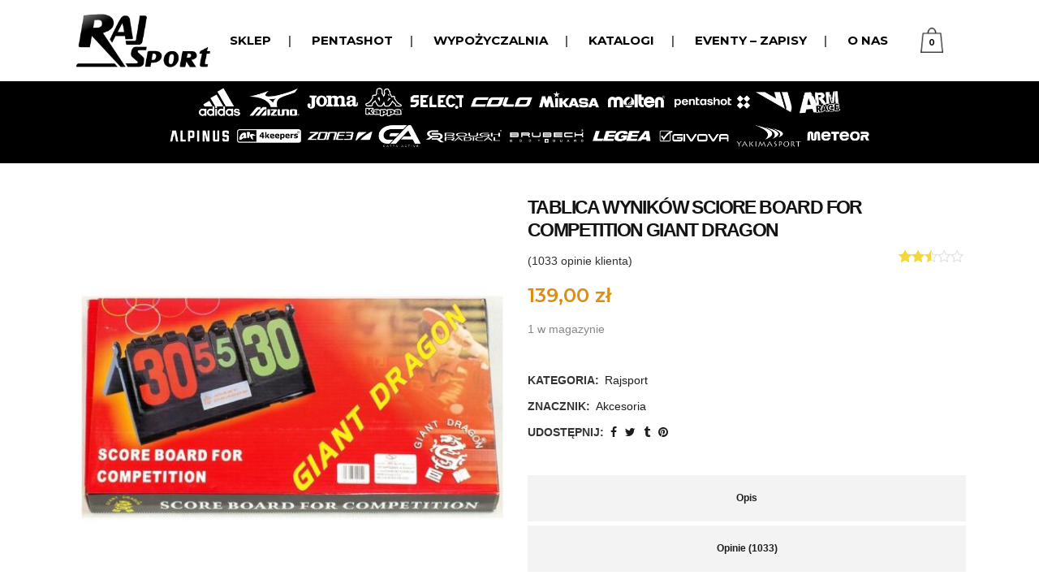

--- FILE ---
content_type: text/html; charset=utf-8
request_url: https://www.google.com/recaptcha/api2/anchor?ar=1&k=6LdW73ckAAAAAFh70uKX9cjNT7q_dPp35AwoD5md&co=aHR0cHM6Ly9yYWpzcG9ydC5wbDo0NDM.&hl=en&v=PoyoqOPhxBO7pBk68S4YbpHZ&size=invisible&anchor-ms=20000&execute-ms=30000&cb=ia08tbd4iyz9
body_size: 48512
content:
<!DOCTYPE HTML><html dir="ltr" lang="en"><head><meta http-equiv="Content-Type" content="text/html; charset=UTF-8">
<meta http-equiv="X-UA-Compatible" content="IE=edge">
<title>reCAPTCHA</title>
<style type="text/css">
/* cyrillic-ext */
@font-face {
  font-family: 'Roboto';
  font-style: normal;
  font-weight: 400;
  font-stretch: 100%;
  src: url(//fonts.gstatic.com/s/roboto/v48/KFO7CnqEu92Fr1ME7kSn66aGLdTylUAMa3GUBHMdazTgWw.woff2) format('woff2');
  unicode-range: U+0460-052F, U+1C80-1C8A, U+20B4, U+2DE0-2DFF, U+A640-A69F, U+FE2E-FE2F;
}
/* cyrillic */
@font-face {
  font-family: 'Roboto';
  font-style: normal;
  font-weight: 400;
  font-stretch: 100%;
  src: url(//fonts.gstatic.com/s/roboto/v48/KFO7CnqEu92Fr1ME7kSn66aGLdTylUAMa3iUBHMdazTgWw.woff2) format('woff2');
  unicode-range: U+0301, U+0400-045F, U+0490-0491, U+04B0-04B1, U+2116;
}
/* greek-ext */
@font-face {
  font-family: 'Roboto';
  font-style: normal;
  font-weight: 400;
  font-stretch: 100%;
  src: url(//fonts.gstatic.com/s/roboto/v48/KFO7CnqEu92Fr1ME7kSn66aGLdTylUAMa3CUBHMdazTgWw.woff2) format('woff2');
  unicode-range: U+1F00-1FFF;
}
/* greek */
@font-face {
  font-family: 'Roboto';
  font-style: normal;
  font-weight: 400;
  font-stretch: 100%;
  src: url(//fonts.gstatic.com/s/roboto/v48/KFO7CnqEu92Fr1ME7kSn66aGLdTylUAMa3-UBHMdazTgWw.woff2) format('woff2');
  unicode-range: U+0370-0377, U+037A-037F, U+0384-038A, U+038C, U+038E-03A1, U+03A3-03FF;
}
/* math */
@font-face {
  font-family: 'Roboto';
  font-style: normal;
  font-weight: 400;
  font-stretch: 100%;
  src: url(//fonts.gstatic.com/s/roboto/v48/KFO7CnqEu92Fr1ME7kSn66aGLdTylUAMawCUBHMdazTgWw.woff2) format('woff2');
  unicode-range: U+0302-0303, U+0305, U+0307-0308, U+0310, U+0312, U+0315, U+031A, U+0326-0327, U+032C, U+032F-0330, U+0332-0333, U+0338, U+033A, U+0346, U+034D, U+0391-03A1, U+03A3-03A9, U+03B1-03C9, U+03D1, U+03D5-03D6, U+03F0-03F1, U+03F4-03F5, U+2016-2017, U+2034-2038, U+203C, U+2040, U+2043, U+2047, U+2050, U+2057, U+205F, U+2070-2071, U+2074-208E, U+2090-209C, U+20D0-20DC, U+20E1, U+20E5-20EF, U+2100-2112, U+2114-2115, U+2117-2121, U+2123-214F, U+2190, U+2192, U+2194-21AE, U+21B0-21E5, U+21F1-21F2, U+21F4-2211, U+2213-2214, U+2216-22FF, U+2308-230B, U+2310, U+2319, U+231C-2321, U+2336-237A, U+237C, U+2395, U+239B-23B7, U+23D0, U+23DC-23E1, U+2474-2475, U+25AF, U+25B3, U+25B7, U+25BD, U+25C1, U+25CA, U+25CC, U+25FB, U+266D-266F, U+27C0-27FF, U+2900-2AFF, U+2B0E-2B11, U+2B30-2B4C, U+2BFE, U+3030, U+FF5B, U+FF5D, U+1D400-1D7FF, U+1EE00-1EEFF;
}
/* symbols */
@font-face {
  font-family: 'Roboto';
  font-style: normal;
  font-weight: 400;
  font-stretch: 100%;
  src: url(//fonts.gstatic.com/s/roboto/v48/KFO7CnqEu92Fr1ME7kSn66aGLdTylUAMaxKUBHMdazTgWw.woff2) format('woff2');
  unicode-range: U+0001-000C, U+000E-001F, U+007F-009F, U+20DD-20E0, U+20E2-20E4, U+2150-218F, U+2190, U+2192, U+2194-2199, U+21AF, U+21E6-21F0, U+21F3, U+2218-2219, U+2299, U+22C4-22C6, U+2300-243F, U+2440-244A, U+2460-24FF, U+25A0-27BF, U+2800-28FF, U+2921-2922, U+2981, U+29BF, U+29EB, U+2B00-2BFF, U+4DC0-4DFF, U+FFF9-FFFB, U+10140-1018E, U+10190-1019C, U+101A0, U+101D0-101FD, U+102E0-102FB, U+10E60-10E7E, U+1D2C0-1D2D3, U+1D2E0-1D37F, U+1F000-1F0FF, U+1F100-1F1AD, U+1F1E6-1F1FF, U+1F30D-1F30F, U+1F315, U+1F31C, U+1F31E, U+1F320-1F32C, U+1F336, U+1F378, U+1F37D, U+1F382, U+1F393-1F39F, U+1F3A7-1F3A8, U+1F3AC-1F3AF, U+1F3C2, U+1F3C4-1F3C6, U+1F3CA-1F3CE, U+1F3D4-1F3E0, U+1F3ED, U+1F3F1-1F3F3, U+1F3F5-1F3F7, U+1F408, U+1F415, U+1F41F, U+1F426, U+1F43F, U+1F441-1F442, U+1F444, U+1F446-1F449, U+1F44C-1F44E, U+1F453, U+1F46A, U+1F47D, U+1F4A3, U+1F4B0, U+1F4B3, U+1F4B9, U+1F4BB, U+1F4BF, U+1F4C8-1F4CB, U+1F4D6, U+1F4DA, U+1F4DF, U+1F4E3-1F4E6, U+1F4EA-1F4ED, U+1F4F7, U+1F4F9-1F4FB, U+1F4FD-1F4FE, U+1F503, U+1F507-1F50B, U+1F50D, U+1F512-1F513, U+1F53E-1F54A, U+1F54F-1F5FA, U+1F610, U+1F650-1F67F, U+1F687, U+1F68D, U+1F691, U+1F694, U+1F698, U+1F6AD, U+1F6B2, U+1F6B9-1F6BA, U+1F6BC, U+1F6C6-1F6CF, U+1F6D3-1F6D7, U+1F6E0-1F6EA, U+1F6F0-1F6F3, U+1F6F7-1F6FC, U+1F700-1F7FF, U+1F800-1F80B, U+1F810-1F847, U+1F850-1F859, U+1F860-1F887, U+1F890-1F8AD, U+1F8B0-1F8BB, U+1F8C0-1F8C1, U+1F900-1F90B, U+1F93B, U+1F946, U+1F984, U+1F996, U+1F9E9, U+1FA00-1FA6F, U+1FA70-1FA7C, U+1FA80-1FA89, U+1FA8F-1FAC6, U+1FACE-1FADC, U+1FADF-1FAE9, U+1FAF0-1FAF8, U+1FB00-1FBFF;
}
/* vietnamese */
@font-face {
  font-family: 'Roboto';
  font-style: normal;
  font-weight: 400;
  font-stretch: 100%;
  src: url(//fonts.gstatic.com/s/roboto/v48/KFO7CnqEu92Fr1ME7kSn66aGLdTylUAMa3OUBHMdazTgWw.woff2) format('woff2');
  unicode-range: U+0102-0103, U+0110-0111, U+0128-0129, U+0168-0169, U+01A0-01A1, U+01AF-01B0, U+0300-0301, U+0303-0304, U+0308-0309, U+0323, U+0329, U+1EA0-1EF9, U+20AB;
}
/* latin-ext */
@font-face {
  font-family: 'Roboto';
  font-style: normal;
  font-weight: 400;
  font-stretch: 100%;
  src: url(//fonts.gstatic.com/s/roboto/v48/KFO7CnqEu92Fr1ME7kSn66aGLdTylUAMa3KUBHMdazTgWw.woff2) format('woff2');
  unicode-range: U+0100-02BA, U+02BD-02C5, U+02C7-02CC, U+02CE-02D7, U+02DD-02FF, U+0304, U+0308, U+0329, U+1D00-1DBF, U+1E00-1E9F, U+1EF2-1EFF, U+2020, U+20A0-20AB, U+20AD-20C0, U+2113, U+2C60-2C7F, U+A720-A7FF;
}
/* latin */
@font-face {
  font-family: 'Roboto';
  font-style: normal;
  font-weight: 400;
  font-stretch: 100%;
  src: url(//fonts.gstatic.com/s/roboto/v48/KFO7CnqEu92Fr1ME7kSn66aGLdTylUAMa3yUBHMdazQ.woff2) format('woff2');
  unicode-range: U+0000-00FF, U+0131, U+0152-0153, U+02BB-02BC, U+02C6, U+02DA, U+02DC, U+0304, U+0308, U+0329, U+2000-206F, U+20AC, U+2122, U+2191, U+2193, U+2212, U+2215, U+FEFF, U+FFFD;
}
/* cyrillic-ext */
@font-face {
  font-family: 'Roboto';
  font-style: normal;
  font-weight: 500;
  font-stretch: 100%;
  src: url(//fonts.gstatic.com/s/roboto/v48/KFO7CnqEu92Fr1ME7kSn66aGLdTylUAMa3GUBHMdazTgWw.woff2) format('woff2');
  unicode-range: U+0460-052F, U+1C80-1C8A, U+20B4, U+2DE0-2DFF, U+A640-A69F, U+FE2E-FE2F;
}
/* cyrillic */
@font-face {
  font-family: 'Roboto';
  font-style: normal;
  font-weight: 500;
  font-stretch: 100%;
  src: url(//fonts.gstatic.com/s/roboto/v48/KFO7CnqEu92Fr1ME7kSn66aGLdTylUAMa3iUBHMdazTgWw.woff2) format('woff2');
  unicode-range: U+0301, U+0400-045F, U+0490-0491, U+04B0-04B1, U+2116;
}
/* greek-ext */
@font-face {
  font-family: 'Roboto';
  font-style: normal;
  font-weight: 500;
  font-stretch: 100%;
  src: url(//fonts.gstatic.com/s/roboto/v48/KFO7CnqEu92Fr1ME7kSn66aGLdTylUAMa3CUBHMdazTgWw.woff2) format('woff2');
  unicode-range: U+1F00-1FFF;
}
/* greek */
@font-face {
  font-family: 'Roboto';
  font-style: normal;
  font-weight: 500;
  font-stretch: 100%;
  src: url(//fonts.gstatic.com/s/roboto/v48/KFO7CnqEu92Fr1ME7kSn66aGLdTylUAMa3-UBHMdazTgWw.woff2) format('woff2');
  unicode-range: U+0370-0377, U+037A-037F, U+0384-038A, U+038C, U+038E-03A1, U+03A3-03FF;
}
/* math */
@font-face {
  font-family: 'Roboto';
  font-style: normal;
  font-weight: 500;
  font-stretch: 100%;
  src: url(//fonts.gstatic.com/s/roboto/v48/KFO7CnqEu92Fr1ME7kSn66aGLdTylUAMawCUBHMdazTgWw.woff2) format('woff2');
  unicode-range: U+0302-0303, U+0305, U+0307-0308, U+0310, U+0312, U+0315, U+031A, U+0326-0327, U+032C, U+032F-0330, U+0332-0333, U+0338, U+033A, U+0346, U+034D, U+0391-03A1, U+03A3-03A9, U+03B1-03C9, U+03D1, U+03D5-03D6, U+03F0-03F1, U+03F4-03F5, U+2016-2017, U+2034-2038, U+203C, U+2040, U+2043, U+2047, U+2050, U+2057, U+205F, U+2070-2071, U+2074-208E, U+2090-209C, U+20D0-20DC, U+20E1, U+20E5-20EF, U+2100-2112, U+2114-2115, U+2117-2121, U+2123-214F, U+2190, U+2192, U+2194-21AE, U+21B0-21E5, U+21F1-21F2, U+21F4-2211, U+2213-2214, U+2216-22FF, U+2308-230B, U+2310, U+2319, U+231C-2321, U+2336-237A, U+237C, U+2395, U+239B-23B7, U+23D0, U+23DC-23E1, U+2474-2475, U+25AF, U+25B3, U+25B7, U+25BD, U+25C1, U+25CA, U+25CC, U+25FB, U+266D-266F, U+27C0-27FF, U+2900-2AFF, U+2B0E-2B11, U+2B30-2B4C, U+2BFE, U+3030, U+FF5B, U+FF5D, U+1D400-1D7FF, U+1EE00-1EEFF;
}
/* symbols */
@font-face {
  font-family: 'Roboto';
  font-style: normal;
  font-weight: 500;
  font-stretch: 100%;
  src: url(//fonts.gstatic.com/s/roboto/v48/KFO7CnqEu92Fr1ME7kSn66aGLdTylUAMaxKUBHMdazTgWw.woff2) format('woff2');
  unicode-range: U+0001-000C, U+000E-001F, U+007F-009F, U+20DD-20E0, U+20E2-20E4, U+2150-218F, U+2190, U+2192, U+2194-2199, U+21AF, U+21E6-21F0, U+21F3, U+2218-2219, U+2299, U+22C4-22C6, U+2300-243F, U+2440-244A, U+2460-24FF, U+25A0-27BF, U+2800-28FF, U+2921-2922, U+2981, U+29BF, U+29EB, U+2B00-2BFF, U+4DC0-4DFF, U+FFF9-FFFB, U+10140-1018E, U+10190-1019C, U+101A0, U+101D0-101FD, U+102E0-102FB, U+10E60-10E7E, U+1D2C0-1D2D3, U+1D2E0-1D37F, U+1F000-1F0FF, U+1F100-1F1AD, U+1F1E6-1F1FF, U+1F30D-1F30F, U+1F315, U+1F31C, U+1F31E, U+1F320-1F32C, U+1F336, U+1F378, U+1F37D, U+1F382, U+1F393-1F39F, U+1F3A7-1F3A8, U+1F3AC-1F3AF, U+1F3C2, U+1F3C4-1F3C6, U+1F3CA-1F3CE, U+1F3D4-1F3E0, U+1F3ED, U+1F3F1-1F3F3, U+1F3F5-1F3F7, U+1F408, U+1F415, U+1F41F, U+1F426, U+1F43F, U+1F441-1F442, U+1F444, U+1F446-1F449, U+1F44C-1F44E, U+1F453, U+1F46A, U+1F47D, U+1F4A3, U+1F4B0, U+1F4B3, U+1F4B9, U+1F4BB, U+1F4BF, U+1F4C8-1F4CB, U+1F4D6, U+1F4DA, U+1F4DF, U+1F4E3-1F4E6, U+1F4EA-1F4ED, U+1F4F7, U+1F4F9-1F4FB, U+1F4FD-1F4FE, U+1F503, U+1F507-1F50B, U+1F50D, U+1F512-1F513, U+1F53E-1F54A, U+1F54F-1F5FA, U+1F610, U+1F650-1F67F, U+1F687, U+1F68D, U+1F691, U+1F694, U+1F698, U+1F6AD, U+1F6B2, U+1F6B9-1F6BA, U+1F6BC, U+1F6C6-1F6CF, U+1F6D3-1F6D7, U+1F6E0-1F6EA, U+1F6F0-1F6F3, U+1F6F7-1F6FC, U+1F700-1F7FF, U+1F800-1F80B, U+1F810-1F847, U+1F850-1F859, U+1F860-1F887, U+1F890-1F8AD, U+1F8B0-1F8BB, U+1F8C0-1F8C1, U+1F900-1F90B, U+1F93B, U+1F946, U+1F984, U+1F996, U+1F9E9, U+1FA00-1FA6F, U+1FA70-1FA7C, U+1FA80-1FA89, U+1FA8F-1FAC6, U+1FACE-1FADC, U+1FADF-1FAE9, U+1FAF0-1FAF8, U+1FB00-1FBFF;
}
/* vietnamese */
@font-face {
  font-family: 'Roboto';
  font-style: normal;
  font-weight: 500;
  font-stretch: 100%;
  src: url(//fonts.gstatic.com/s/roboto/v48/KFO7CnqEu92Fr1ME7kSn66aGLdTylUAMa3OUBHMdazTgWw.woff2) format('woff2');
  unicode-range: U+0102-0103, U+0110-0111, U+0128-0129, U+0168-0169, U+01A0-01A1, U+01AF-01B0, U+0300-0301, U+0303-0304, U+0308-0309, U+0323, U+0329, U+1EA0-1EF9, U+20AB;
}
/* latin-ext */
@font-face {
  font-family: 'Roboto';
  font-style: normal;
  font-weight: 500;
  font-stretch: 100%;
  src: url(//fonts.gstatic.com/s/roboto/v48/KFO7CnqEu92Fr1ME7kSn66aGLdTylUAMa3KUBHMdazTgWw.woff2) format('woff2');
  unicode-range: U+0100-02BA, U+02BD-02C5, U+02C7-02CC, U+02CE-02D7, U+02DD-02FF, U+0304, U+0308, U+0329, U+1D00-1DBF, U+1E00-1E9F, U+1EF2-1EFF, U+2020, U+20A0-20AB, U+20AD-20C0, U+2113, U+2C60-2C7F, U+A720-A7FF;
}
/* latin */
@font-face {
  font-family: 'Roboto';
  font-style: normal;
  font-weight: 500;
  font-stretch: 100%;
  src: url(//fonts.gstatic.com/s/roboto/v48/KFO7CnqEu92Fr1ME7kSn66aGLdTylUAMa3yUBHMdazQ.woff2) format('woff2');
  unicode-range: U+0000-00FF, U+0131, U+0152-0153, U+02BB-02BC, U+02C6, U+02DA, U+02DC, U+0304, U+0308, U+0329, U+2000-206F, U+20AC, U+2122, U+2191, U+2193, U+2212, U+2215, U+FEFF, U+FFFD;
}
/* cyrillic-ext */
@font-face {
  font-family: 'Roboto';
  font-style: normal;
  font-weight: 900;
  font-stretch: 100%;
  src: url(//fonts.gstatic.com/s/roboto/v48/KFO7CnqEu92Fr1ME7kSn66aGLdTylUAMa3GUBHMdazTgWw.woff2) format('woff2');
  unicode-range: U+0460-052F, U+1C80-1C8A, U+20B4, U+2DE0-2DFF, U+A640-A69F, U+FE2E-FE2F;
}
/* cyrillic */
@font-face {
  font-family: 'Roboto';
  font-style: normal;
  font-weight: 900;
  font-stretch: 100%;
  src: url(//fonts.gstatic.com/s/roboto/v48/KFO7CnqEu92Fr1ME7kSn66aGLdTylUAMa3iUBHMdazTgWw.woff2) format('woff2');
  unicode-range: U+0301, U+0400-045F, U+0490-0491, U+04B0-04B1, U+2116;
}
/* greek-ext */
@font-face {
  font-family: 'Roboto';
  font-style: normal;
  font-weight: 900;
  font-stretch: 100%;
  src: url(//fonts.gstatic.com/s/roboto/v48/KFO7CnqEu92Fr1ME7kSn66aGLdTylUAMa3CUBHMdazTgWw.woff2) format('woff2');
  unicode-range: U+1F00-1FFF;
}
/* greek */
@font-face {
  font-family: 'Roboto';
  font-style: normal;
  font-weight: 900;
  font-stretch: 100%;
  src: url(//fonts.gstatic.com/s/roboto/v48/KFO7CnqEu92Fr1ME7kSn66aGLdTylUAMa3-UBHMdazTgWw.woff2) format('woff2');
  unicode-range: U+0370-0377, U+037A-037F, U+0384-038A, U+038C, U+038E-03A1, U+03A3-03FF;
}
/* math */
@font-face {
  font-family: 'Roboto';
  font-style: normal;
  font-weight: 900;
  font-stretch: 100%;
  src: url(//fonts.gstatic.com/s/roboto/v48/KFO7CnqEu92Fr1ME7kSn66aGLdTylUAMawCUBHMdazTgWw.woff2) format('woff2');
  unicode-range: U+0302-0303, U+0305, U+0307-0308, U+0310, U+0312, U+0315, U+031A, U+0326-0327, U+032C, U+032F-0330, U+0332-0333, U+0338, U+033A, U+0346, U+034D, U+0391-03A1, U+03A3-03A9, U+03B1-03C9, U+03D1, U+03D5-03D6, U+03F0-03F1, U+03F4-03F5, U+2016-2017, U+2034-2038, U+203C, U+2040, U+2043, U+2047, U+2050, U+2057, U+205F, U+2070-2071, U+2074-208E, U+2090-209C, U+20D0-20DC, U+20E1, U+20E5-20EF, U+2100-2112, U+2114-2115, U+2117-2121, U+2123-214F, U+2190, U+2192, U+2194-21AE, U+21B0-21E5, U+21F1-21F2, U+21F4-2211, U+2213-2214, U+2216-22FF, U+2308-230B, U+2310, U+2319, U+231C-2321, U+2336-237A, U+237C, U+2395, U+239B-23B7, U+23D0, U+23DC-23E1, U+2474-2475, U+25AF, U+25B3, U+25B7, U+25BD, U+25C1, U+25CA, U+25CC, U+25FB, U+266D-266F, U+27C0-27FF, U+2900-2AFF, U+2B0E-2B11, U+2B30-2B4C, U+2BFE, U+3030, U+FF5B, U+FF5D, U+1D400-1D7FF, U+1EE00-1EEFF;
}
/* symbols */
@font-face {
  font-family: 'Roboto';
  font-style: normal;
  font-weight: 900;
  font-stretch: 100%;
  src: url(//fonts.gstatic.com/s/roboto/v48/KFO7CnqEu92Fr1ME7kSn66aGLdTylUAMaxKUBHMdazTgWw.woff2) format('woff2');
  unicode-range: U+0001-000C, U+000E-001F, U+007F-009F, U+20DD-20E0, U+20E2-20E4, U+2150-218F, U+2190, U+2192, U+2194-2199, U+21AF, U+21E6-21F0, U+21F3, U+2218-2219, U+2299, U+22C4-22C6, U+2300-243F, U+2440-244A, U+2460-24FF, U+25A0-27BF, U+2800-28FF, U+2921-2922, U+2981, U+29BF, U+29EB, U+2B00-2BFF, U+4DC0-4DFF, U+FFF9-FFFB, U+10140-1018E, U+10190-1019C, U+101A0, U+101D0-101FD, U+102E0-102FB, U+10E60-10E7E, U+1D2C0-1D2D3, U+1D2E0-1D37F, U+1F000-1F0FF, U+1F100-1F1AD, U+1F1E6-1F1FF, U+1F30D-1F30F, U+1F315, U+1F31C, U+1F31E, U+1F320-1F32C, U+1F336, U+1F378, U+1F37D, U+1F382, U+1F393-1F39F, U+1F3A7-1F3A8, U+1F3AC-1F3AF, U+1F3C2, U+1F3C4-1F3C6, U+1F3CA-1F3CE, U+1F3D4-1F3E0, U+1F3ED, U+1F3F1-1F3F3, U+1F3F5-1F3F7, U+1F408, U+1F415, U+1F41F, U+1F426, U+1F43F, U+1F441-1F442, U+1F444, U+1F446-1F449, U+1F44C-1F44E, U+1F453, U+1F46A, U+1F47D, U+1F4A3, U+1F4B0, U+1F4B3, U+1F4B9, U+1F4BB, U+1F4BF, U+1F4C8-1F4CB, U+1F4D6, U+1F4DA, U+1F4DF, U+1F4E3-1F4E6, U+1F4EA-1F4ED, U+1F4F7, U+1F4F9-1F4FB, U+1F4FD-1F4FE, U+1F503, U+1F507-1F50B, U+1F50D, U+1F512-1F513, U+1F53E-1F54A, U+1F54F-1F5FA, U+1F610, U+1F650-1F67F, U+1F687, U+1F68D, U+1F691, U+1F694, U+1F698, U+1F6AD, U+1F6B2, U+1F6B9-1F6BA, U+1F6BC, U+1F6C6-1F6CF, U+1F6D3-1F6D7, U+1F6E0-1F6EA, U+1F6F0-1F6F3, U+1F6F7-1F6FC, U+1F700-1F7FF, U+1F800-1F80B, U+1F810-1F847, U+1F850-1F859, U+1F860-1F887, U+1F890-1F8AD, U+1F8B0-1F8BB, U+1F8C0-1F8C1, U+1F900-1F90B, U+1F93B, U+1F946, U+1F984, U+1F996, U+1F9E9, U+1FA00-1FA6F, U+1FA70-1FA7C, U+1FA80-1FA89, U+1FA8F-1FAC6, U+1FACE-1FADC, U+1FADF-1FAE9, U+1FAF0-1FAF8, U+1FB00-1FBFF;
}
/* vietnamese */
@font-face {
  font-family: 'Roboto';
  font-style: normal;
  font-weight: 900;
  font-stretch: 100%;
  src: url(//fonts.gstatic.com/s/roboto/v48/KFO7CnqEu92Fr1ME7kSn66aGLdTylUAMa3OUBHMdazTgWw.woff2) format('woff2');
  unicode-range: U+0102-0103, U+0110-0111, U+0128-0129, U+0168-0169, U+01A0-01A1, U+01AF-01B0, U+0300-0301, U+0303-0304, U+0308-0309, U+0323, U+0329, U+1EA0-1EF9, U+20AB;
}
/* latin-ext */
@font-face {
  font-family: 'Roboto';
  font-style: normal;
  font-weight: 900;
  font-stretch: 100%;
  src: url(//fonts.gstatic.com/s/roboto/v48/KFO7CnqEu92Fr1ME7kSn66aGLdTylUAMa3KUBHMdazTgWw.woff2) format('woff2');
  unicode-range: U+0100-02BA, U+02BD-02C5, U+02C7-02CC, U+02CE-02D7, U+02DD-02FF, U+0304, U+0308, U+0329, U+1D00-1DBF, U+1E00-1E9F, U+1EF2-1EFF, U+2020, U+20A0-20AB, U+20AD-20C0, U+2113, U+2C60-2C7F, U+A720-A7FF;
}
/* latin */
@font-face {
  font-family: 'Roboto';
  font-style: normal;
  font-weight: 900;
  font-stretch: 100%;
  src: url(//fonts.gstatic.com/s/roboto/v48/KFO7CnqEu92Fr1ME7kSn66aGLdTylUAMa3yUBHMdazQ.woff2) format('woff2');
  unicode-range: U+0000-00FF, U+0131, U+0152-0153, U+02BB-02BC, U+02C6, U+02DA, U+02DC, U+0304, U+0308, U+0329, U+2000-206F, U+20AC, U+2122, U+2191, U+2193, U+2212, U+2215, U+FEFF, U+FFFD;
}

</style>
<link rel="stylesheet" type="text/css" href="https://www.gstatic.com/recaptcha/releases/PoyoqOPhxBO7pBk68S4YbpHZ/styles__ltr.css">
<script nonce="zYgyoqQu4F0SKBOdkvaQKQ" type="text/javascript">window['__recaptcha_api'] = 'https://www.google.com/recaptcha/api2/';</script>
<script type="text/javascript" src="https://www.gstatic.com/recaptcha/releases/PoyoqOPhxBO7pBk68S4YbpHZ/recaptcha__en.js" nonce="zYgyoqQu4F0SKBOdkvaQKQ">
      
    </script></head>
<body><div id="rc-anchor-alert" class="rc-anchor-alert"></div>
<input type="hidden" id="recaptcha-token" value="[base64]">
<script type="text/javascript" nonce="zYgyoqQu4F0SKBOdkvaQKQ">
      recaptcha.anchor.Main.init("[\x22ainput\x22,[\x22bgdata\x22,\x22\x22,\[base64]/[base64]/[base64]/[base64]/[base64]/[base64]/KGcoTywyNTMsTy5PKSxVRyhPLEMpKTpnKE8sMjUzLEMpLE8pKSxsKSksTykpfSxieT1mdW5jdGlvbihDLE8sdSxsKXtmb3IobD0odT1SKEMpLDApO08+MDtPLS0pbD1sPDw4fFooQyk7ZyhDLHUsbCl9LFVHPWZ1bmN0aW9uKEMsTyl7Qy5pLmxlbmd0aD4xMDQ/[base64]/[base64]/[base64]/[base64]/[base64]/[base64]/[base64]\\u003d\x22,\[base64]\x22,\x22w4/ChhXDuFIXMsO/wqx5VsO/w6TDksKpwqteK30DwqzClMOWbgZmVjHCggQfY8OKYcKcKXlpw7rDsznDqcK4fcOMcMKnNcOqYMKMJ8OYwodJwpxWIADDgCUjKGnDsyvDvgEFwo8uAQhtRTU8HxfCvsKeUMOPCsKvw4zDoS/CmgzDrMOKwqDDvWxEw6zCkcO7w4QLJMKeZsODwo/CoDzCjB7DhD8vdMK1YGXDnQ5/EcKYw6kSw5diecK6UCIgw5rCoTt1bzENw4PDhsKiJS/[base64]/CpcKXZMOpb8OtPMO6KjkcwqIHw7VeLcOBwosoXBvDjMKePsKOaS7Cv8O8wpzDgjDCrcK4w4E5woo0wqcSw4bCsxcRPsKpTW1iDsKaw6xqETgvwoPCix7CsyVBw4LDoFfDvW/CqFNVw4ERwrzDs0N/Nm7Do1fCgcK5w5Vbw6NlO8KOw5TDl1jDr8ONwo9/[base64]/Cr8K3P1gKwrPCp8KCB8Kwd8KqwoPCmMOaw4pjWWswSMOIRRtJBUQjw5zCsMKreHB5VnNzC8K9wpxFw7l8w5YKwow/w6PCk1AqBcO7w6QdVMOwwr/DmAIKw7/Dl3jCgMKmd0rCiMOQVTgUw75uw51fw7BaV8KIf8OnK3nCr8O5H8KaZTIVVMOBwrY5w71bL8OsW3opwpXCoHwyCcKLPEvDmnbDoMKdw7nCmENdbMKiD8K9KDfDrcOSPQDCr8ObX2LCpcKNSWvDosKcKz/ClhfDlzTCpwvDnXvDliEhwrbCiMO/[base64]/DsMKcw5XCtEYnwps5wqJhQsOiwrTDgsOqE8Oiwp1bw41Qw7UjYnlcMgPCrGDDnRnDi8KlNcKhKwMmw5cwFcODfy1rwr7DncKmbUTCksKjJU5+TsKye8O9KGjCtW42w6dHCl7DsR4mHWLCi8K3EcO3w7TDlEkFw7Acw7M5wpPDgRkhwqrDvsO/w457wqTDpcK2wqoaYMO0wrDDjgkvSsKEHsOOLTo1w51yWyXDq8OpbcKowqUKdMKSbU/DuXjCncKQwrfCs8KVwpVQJMKKf8KrwpTDhMOEw6tFw4XDuxnCtMKUwpcaehNlBDwiwqXChcOeY8OrW8KsAG3CjCnCqcKjw54nwr4qK8OWdjtvw73CusOwEyxYMxrClMKjIE/[base64]/USzDn1IbFixOUcK4SMKPWhzDi3hFw5MgMjDDg8KTw6TCjcOEAx0Bwp3Dk1JLawfCv8K8wpfCscKewp3Do8Khw5zCgsOzw4B+MGTCu8KXaGAAEMK/w75bw7/ChMOyw4LDihXCl8KAw6vDp8KkwowBeMKYCHDDisKwf8KsR8OTw5PDvg1uwoBVwoJ0WcK6CAvDscKTwr/CnFvDv8KOwrLCoMOLEjIzw7/DocKwwrLDvzx+w4RTLsKOwqQcf8KIwoBrw6VqAlsHXwHDl2NAQnkRw5BewoHCpcKLwo/DtFZUwpVewq9NYlExw5PDv8O2RMO0YsKwa8Oza24Fwox3w73Dhx3DuSfCqHEELcKxwphbMcKewoJUwqjDq1/DhkgjwrbDs8Kbw7zCrsO4IsOhwoLDqMK/[base64]/ClMOCO3wveQ9XwrXDkmxlJg8YwrBhOMO5wqsjaMKBwq40w7oLb8OuwrfDvVU7wpfDhnnCrMOWXl/CpMKncsOAacKNwqbDssKuEEohw7DDo1dXNcKHwpQJQgbDoTstw7plC0ldw7zCrktUwoXDkMOoacKDwpjCtDTDk3ALw47DrglWSxR2M3/DphBTCMKLfivCksOQwpJYJgFqwr0hwo4/CnPCiMO7UV1oGGEDwqnCjsOwHATCi2HCvkcGT8KMfMK3woIIwozCscOxw7nCpcO3w6s2J8K0wpdRHsK1w7PCpWDCh8OPwrHCskhLw4nCjxDDqg/Cj8KLbCHDjWlGw4zCqws7w6TDucKhw4PDkDzCp8OYw6l/wprDg1DCmsK7KAspw7DDpg3DicKPUMKmYcOEFxzCjFBuKcKKX8ODPTrCmsOtw6RuB1zDsGUpWsKCw4rDhMKdBsOfOcOkNcKdw6vCpEfDsRLDvcOxbcKnwoolwoLDkRZ/Xk/DoQzCrV5IcXBtwp7DgnnCosOjHDPCtcKNW8Kzb8KMbnvCi8KKwqbDlcKsFHjCqGjDrmUMwpLDvsKvw5zCi8OiwqR6HlvCtcKGwrgpL8Opw6/[base64]/Ct8OOUmbDgMKDXsKgwqMXb8KFw5o2QWZ2VxQawpDCt8O2ZsO9w6nDjMOPdMOEw6xBMsORDmrCjXrDrXHCpMKRw4/Co1Eywpp0DMKdNMKHHcKYEMOffDTDhMKIwoc0NQvDsgZ6w5PCpgFVw4xta1dOw5Atw7tgw5LCgMKbbsKIUjNNw5odCsK4wqLDg8OvZ0zCs2Qcw5Iiw5vDmcOrWnLCi8OMKVnDssKGwr7CssKzw5zCg8OeScOSD3HDqcK/N8K6woA2TiXDrcONwrR9JcK/wp3ChkVNVMK9SsKmw6HDscKwN3nDsMKtMsKkwrLDmwbCrkTDgcKLG106wpvDjcKMOxlIwpxbwpV8TcOMwqxzb8K/wqfDt2jCnx4OQsKfwr7DvHx5w5/Dvnxtw4lBwrMpw7BzdVTDmTXCjl3DusOIYsKrHsKyw5jCnsKkwr83wqnCtcK2D8Oyw4lew5tUUR49GTA1wrTCqMKEUifDvMKZV8KxLMK7BnHCmsOOwpzDrTNoez/Dq8K5UsONwqoEW23Ds3pAw4LDihTCiCLDg8O6QcKTVAfDnS3CoCrDi8OHw6vCnsOHwp3CtQo2worCsMKcLcOCw4N1R8KmNsKbw48CHMK9wpZqZcKgw7LClTskHAPCicOGUTVdw4F8w7DCpcKfEcK5wrkAw6zCv8KaK0UGTcKzBcOlwqPCmX/CqMKsw4TCtsO/fsO2wrzDnMKROhfCpcKcKcOowpVHJysDPsOzw51nD8OcwqbClQzDscK8agrDuHLDgcOWLcKDw6HDhsKsw5VDw5M/w7R3w74Lw4rCmFFUwq/CmcOCb1QMwpsxwpA7w68dw7EQJcK3wrnCvgd/GcKNBcO9w6TDpcKuEQjCjVHDlsOEPcKNWkXCuMKxw4vDtcKDcGjDmxtLw6Ayw4zCvVhSwpBuHw/Dj8KKL8OUwoTCkT0uwqglOjvCkxvCtQ0GJcOTIxjCjDLDi03DtMKXcsKmaU3Dp8OSIQYicsKxWWXChsKsRsOsQcOawot/NRrDmsKBXcO/O8Odw7fDhMKUwrDCqU/CkQJGNMKyT0vDgMKOwpUSwoDCscKWwovCgy44wpsFwqzCpxnDnT0LRAxeOcKNw7XDl8OOWsK/IMKvYsOoQBpGQSJhCcKZwoZvUXrCscKgwr/CoVYZw6jCsHl2K8K+bRrDi8KSw6HDlsOkEyMzEMKpKCfDqj01w4TDgsKVAcKUwojDqSjCuhHDuWrDkxnDqsKmw73Du8Krw6cAwqLDr2XDicK6Bi5qw78MwqHDhMOxwoXCrcKHwohqwrfDsMK+NGLCvDzCt31ZTMOqTMOkRmp0alXDsFNgwqQ1w7fDphUKwo87woh/FAnCrcKfwp3Dk8KTVcOENMKJdgDDow3CqxbCmMOSLCHCjMOFMzUBw4bCu3bDi8O2wobCnWPCpBoPwpRFcsO8Zno/[base64]/[base64]/CuwHCp8OOESR2TcOBCcKGXyVxOsOseRjCicKOUQwRw5xcdxRUw5zCt8Oiw47CscObRRocwqUDwqlgw4LChhlywoYmwoPDucOmQMKXwo/CkVjCkcO2JicyJ8K6w6/Dl2pERiLDlGfCqSVTw4jDq8KfZwnDihgzFMORwqDDt1fDq8Ocwp8cw7tGKRkPJGUOw6LCv8KPwr5jBGDDvTXCi8Oxw6DDszXDuMO6BQDDicKRFcOHVsKrwojCoATCo8K1w5vCsELDq8KBw4PDqsO3wq1Nw5MDPMO1RgnCi8KHwoLCrUjCvMKXw4/Cpn9CZMOhw7TDiijCqHjCk8KpDEvCuSPCkcOLRlLCmUMTbsKYwozDoAUAdBHCg8KGw6ExcgdvwrfDiTjDnx9ADFhIwpXCkB0gZlkeAhrCsQN4w6zDjA/[base64]/[base64]/WsOcwog6HEXDrMK5YXvCqcKjUMOKH8OQB8OtLCvDscK4wrLCgcK+woHClSJ/wrNEw61Vw4IMEMKdw6QwDnvClMKHSWLCuAYiJgwlYQvDpMKQwprCucO5w6rCtVfDlTY5PDDDmX17C8Kww6HDk8OCwrLDnMOyBcKvXinDmMOgw4sHw5BXVMO/[base64]/[base64]/DnsKmwoDDpMKmwqoVw47ClWnCji5jw6vDh8KmVlt6w7sQw7TCoGcLb8OwXMOmUcOFUMOFwpPDj1XDrsODw7LDj1U6c8KPGMOxFUHDvytXb8K0eMK8wpfDjlNCegLDg8KVwo/Dq8Kvw4Q+dx7DoinCv0cNGX1kwoh6M8Ofw4XDs8KxwqjCjMOsw7jDqcK9PcKTwrEfPMKGfxwEd2/CmcOnw6J9wr4+wqcLYcOOwpLCjDwZw7x5VVdNw6tEwrkfXcKMfsOdwp7CksO5w7cOw5LCusKsw6nDg8KdfWrDpCHDlk07ShkhNAPCqsKWZcOaI8OZCsO6asKyQsO6IMKuw5jCmAdyFcKfVz4jw7zClzHCtMObwonDoyHDqx0Kw4IfwqjDp2IIw4fDp8Kywq/DvDzDh3zDsGHCq19Kw5nCpGYpP8KGXznDqsOrGcK6w7HChxoRR8KEFnHCvCDCl0A+w4NEw6LCrQPDtnvDshDCpmZ/CMOEDcKFLcOIRmXDgcObwpxvw7nDo8OVwqjChsOQw4vDn8OywqbDlMKsw41MUwgpV33Cv8KWC2Z3wqFkw6Mtw4DCkBHCvsK9E33CrS/Cul3CikxoaCvCiVZQb28VwpsjwqcjazfDgcOxw7fDtcOLPR9rw61HO8Kxw7hJwpdFDcKrw5jCghobw4JKw7LDsyhpwo0owpjDhwvDuhnCnsOQw4rCnsKwZ8O/wpfCjmogwq1jw55jwosQOsOhwoMTE15eVA/Di0LCpMOdw7/CpAXDjMKzFjfDksKRw5vCkcKZw4TDp8OEw7M/wqpJwr1ZQWNUw48xw4cswrrDpXXDs3NofDNXw4fDvgtfw5DCpMOHw6rDsyUWFcOiwpYWw4/[base64]/UkRKQcOOw5x6w7/CvEh4a8KQwqMJBzjDnBQdJEckRzLCisKlw6rClibDmMKIw4IGw7ZYwqMmccOawrEmwp8Gw6fDlWdbJMKow5Ycw7wKwo3ChmEaDH7CuMOSVjIbw4nDssOZworClDXDhcKhNHwpYkpowowjwpLDrh3ClWI9wq1sTXrCvsKSbsOxesKlwr/DocKRwqvCtDjDsEc/[base64]/Ct8Oew7dUMMOoXMOxQhDCig1VCV0rAcOSXMK8w7MmKk/DlE3CqnvDrMK7wp/DlAQOwp3DtGzCmR7CucKgGsO+cMK8wrDDocOaecK7w67CmMKNFsKew4ppwrYuAMKBaMORWcOyw4cTWkHCjMOaw57DtGp6JmzCrsOvUsOwwoZ5OsKVwpzDgMOhwp7DscKmwofCrFLCg8KBXcKEAcKiQsO/[base64]/DpjINwoxew7PDkMOXwrPDlEHDlsO8w6pYUAwkHFTDimBJcDXDkxfDkShJbsKAwo/CpXbCk31IP8K6w7RXDsKfPjLCrsKYwodvKcO/ClDCrcK/wonCmMOIwqrCs0jCmXcUdFILw7TDssK8SMKOXUx7C8OOw6o6w77CrcOOwonDosKYw5rDjsK9LATCsWIbw6pMwoHCg8ObeB/Cmn5UwpAFwpnDicOgwo7DnkUhw5fDkgwZwq4tOWDDtcOww6vCg8OJU2RnBTdVw7fDncK7C0zCpkRxw4rChjNKw7DDm8KnO1PChxzCqlLCsH3DjMK2acOTwqImIMO4WMKxw4FLXcKqwq4/G8KZw61/SBvDkMK1WcO4w5BWwoRSEcK4wo/DkMOxwofDnsOxWh17WXBbwrA8DFTCt0Ekw4PCu08ZcEPDp8KCA14/PCrDtMKbw6pFw4zDhU/[base64]/ZMKMwqF5LTQaU8OiwrAHw7R6PWsKBBsxX8O+w5cCWytRZ3bCqMK7OsOmwpjCiVjDvMOmGzHCjUnDk2lVccOHw5khw4zCu8Kgwr5/w4FBw4o9SGBkHntSH1fCs8KzScKSWHI/D8OmwoMwQMO9wqJhWcKLGwARw5Z7VMO/w5TCl8OLegJZwopOw4XCuD/CucKFw7lmBx7CtsOjw63CtHNlJcKWwozDvUPDksKIw4Qqw5NwH3PCqMKTw77DhFLCvcKjfsO1HFR1woXCjBk6ZAIwwp5cwpTCq8KOwoTDhcOGwrTDs2TCt8KAw5Q/[base64]/Ch0zDuG4zwoEoHcKyBMOCZsKpwrUkw4DDvWkfw7diw5/Do8Kpw5oiwpFOw6zDuMO5GCkPwrNmPcK1RcKuYcOaTBrDlDUZc8K7wqfCpsObwp8awpIYwpJvwqRKwpsgIkLDlCIEEQHChMO9w5c9F8KwwoEIw5DDlC7CtwsGw7XDrcOJwpEdw6UgMMOqwrkLIk1pacO8dBrDrkXCscOkw4Y9wotMwrTDjlDCtEgsaGIkGMO/w4/Ck8OWwolgbhgvw5knexfDmylCVyACwpRaw40bUcKwZcObPn/[base64]/CgsOPwoZ3acKVMWRxMsKcw7Z/w73DvcK0w4rCoTEZV8OYw4bDgcKLwoh/wqZ/QsK7Lk3DsTfCj8KQwpnCuMOnwpBhwpLDiEnCkh/Dk8Kuw7JtaVVmUAbCk07Ctl7CisKjwq7DgMKTC8OgdsO2wo0iKcKuwqNIw6BAwphYwphkJsO8w4TClAnClMKYTUgaJcKTwoPDui1IwqRuV8KLB8OpYxfCvnpUcmDCtTU9w7Ube8KSMMKNw6LDl3jClSTCp8KITcOwwonCo2vDtVrChHvCjwxoHMOGwq/CriMgwr9hw7jDmkBOPSssJChbw5zDsjjDhMOfdRPCuMObaxhjwqUCwp1pwqdUw6PDonQ1w4bDnQPCr8K9JVnChCMTwqvCsGkyZQDCoiIlU8OKbAXChXEyw4/[base64]/Dq8OFwr9wfMOXworCpnLCty9JXVsxw5lVNDLChsKPw7dhMhZ6JEAIwpZEwqgZPsKpEB9jwr80w49pXmrCucOCw4JcwoXDuBhReMOOT0ZMH8OOw67DpsOmA8KdDMO9WcO/w7wzHXp+w5xSB03CgwHDucKRw786wpEawq84PXrCtcKtey4bwpPDvMK2w5krwpvDusKVw5dhXSo9w74+woPCrcO5XsORwqxZQ8KZw4hyLcOtw6tLCDPCtlnCj37CnMOWc8Odw77CgHZ1w5kkw5QwwpAdw6xCw5w7wqQ1wrPCpTLCpxTCowTCp3RZwr1/[base64]/CqMOCakpyW8OrwpPDoHzCkcOGGcKyw6vDlcKkw5HCiyzDkMOYwrh/[base64]/[base64]/Dm8KqT8KrPMKywp7CrsOGwql/E8KSFMKQH0QRRcKdT8OHE8Kuw5g/KcOXwpLDpMODTn3Dq1/DjMKCScKDwoAGwrXDjsOaw4HDvsKyNU/[base64]/X8K+PMK3w4nDmcKyDkfCszZ6cT3DhibCnVrCvcObT8KZSBvDsAFHXMOBwpnDmMK6w7s2TWtswrYBXw7ClnBjw5VRwq5mwpzCrSbDjcORw5LCiHjDpVkZwrvDmMKUJsOeGn/CpsOYw64Zw6rCl0QSDsK9OcKzw4wFw7Atw6QqCcKlFyAJwp7CvsKJwq7CoRLDl8Kowrl5w7QWQz4hwoo2d3AAIcOCwr3DoCLDp8KrPMOnw59gwojDlUFCw7HDoMOTwoUCeMKLc8KPwp4ww5fCkMO2WsK7dzNdw752wovDhMOwIsOUw4TCpcO/[base64]/DusO7wpbCqMO2ZsOxwqfDlsO7worDsX5/[base64]/JnwdXlEbw7t4e8Oaw5TDlyLDqVDCsF1iCcOgK8Kpw4XDkcK3RjzDpMK4fyLDqcO/[base64]/[base64]/wo99TwINwqfCu0RcMsOmfsKRDMKuw5QjbGXCpFRrQn93wr7Co8KIw55TU8K5KiV/CCBlPMOQdDtvGsOYC8KrJ3FBHMKFw7LCgcKpwrXCp8KpNibDgMO4w4fCgCw/wql7wqDCkUbDuT7Dt8K1w5PCgH1cW3R/woVPMxHDo2zCk2h6enNrCcKyYcKlwpDCn0IyLVXCscKvw5zCgALCpMKZw57Cpxpdw6BrUcOkLwtyQsOILcO8w4zChS3CsFc7C3TCn8OUOGhfS3lhw4/DmMOjO8Oiw6sIw6MlGHV5XMKgZMOxw6LDmMKlCcKFwrtQwqPCpA3DrcOnwovDgnAtwqRGw4jCu8OvCTMFQ8OJM8KhcMO6wpp5w780IibDnSkdUMKxwpkuwp7DszDCggLDrRzCtsO+wqHCq8OUOzk2d8Oxw47Dr8OMw5HCpMOaA2PCl2fDgMO/fsKzw5B/[base64]/VSXChX/CrX9Ow7PCs8KXF2HCpWkNFkrCu8KOPcKRwqkCwrHDuMOYDBF9CcOvOU1JaMOsUnLDoQduw4HCsDR/wp7CjRPCjRUzwoEswobDkMO5wovCki0gfsOOUcOKTiJebyTDjhbDlcK+wpvDvDhsw5LDjMKpPsKAMMORQMKcwrDCsX/[base64]/Ds3PDkUFewqnDsSrDnHTCuMOnw4rCljYcW17Ds8ORwpclwpEtHMK4bFPCgsKCw7PDnhoMGCvCgcOnw617P13CrMOswrhdw7DDhMOPfnlbZMKXw49XwpjCncOlHsKmw5DCkMKzw75gcn9MwpzCsSTCrsKZwq7CvcKPb8OSwrfCmmx2w5LChyQewr/CvW4owqMpwofDhDsUwog3w6XCoMO5Y3vDhx/CgTPChg8fw6DDvhjDpiLDh2zClcKXw4HCgXYba8OFwrvDiCdrwrPCgjnChiHDucKUPsKAb13Cp8Ohw4/DoELDmxwnwp5owrTDj8KTF8KncsOde8KFwpRww7Avwqk9wrM8w6jDi1vDscKNw7PDqsK/[base64]/[base64]/DkSBPM8O5R2XCtcO4wrDCmcOswpfDhMO3w4/DrD3DvcK/LsK4wqZMw57CpGzDkm/DgFEBw7pITMO1CVXDgsK3w5ZQU8KjEHvCvwtEw5zDq8OGS8KWwoJpD8OdwrpcTcO9w64kV8KmM8O/Qj1swo3DugHDr8OPc8K+wrXCusOfwqNrw57DqnfCgcOuw6nCrlbDpMKgwoBpw4LClA97w71ZGFbCoMKrwq/Co3AhRcODHcKhaEknA0bDiMOGw7rCu8Krw69wwp/DncOKVw43wrnDqGfCpMKOwr4qCcO9wo/Cr8KedjfDj8K4FnrCu2J6woLDiD1Zw7Fww4pxw7ciwprCnMOuHcKfwrRhYhJhRsOSwpJSw5IDdiIHMDzDjXbDt08pw5rDpz40SH0dwo9JwpLDscO6MsK1w5LCusKXAsO7MMOswoICw7DCm2xUwpx8wrtqEMOuw4XCnsO/e0TCosOTw5lyMsOkw6bCi8KfFsOVwodkbm3DrEQlwovClDrDlcKiJ8OFPTtmw6DCgX8mwq5ga8KYMVTDocO5w70/w5DCp8KxfMOGw5wgHMKeIcOXw5kfw5NSw77Ct8K7wqk+w6zCtsKEwq/Dm8KPGsOow48LZHl3ZcKaYnjCpmzCmTPCl8K9dQ8swqVlw5Aow7DCiwhGw6rCpcK/wqYFAcO/[base64]/[base64]/DvGfDgBLCl8OHw4wKJwdGw5F6NcKsXcOdw6/ClGzCljvCtTvDvsOcw5bDlcKUV8OhKcOOw6RiwrkZFjxnZMOfN8O3w48JX3pnK3ALNcK3OVVaVCTDtcKmwq8Gwp4qJRbDksOEVcO+LMKdwrnCtsKRKXdxw67CqFRQwoMaUMKNTMKNw5zCv1/CmsK1VcKGwr9sdS3DhcKZw55Rw4cXw7DCv8KNXMOoQypQScK8w6fCp8O7wq4RKcOfw4fCpsO0YVIaNsK7w7E+w6MlLcONwokgw48lAsOvw58Iw5BEHcOEw7wUw7PDgj/DqFPCucKrw48kwrTDlwbDuVVzf8KRw7BrwrDCscKQw5vCpUHDo8KBw61Zaw/CkcOtwqrChk/DtcOnwrXDoRfDlcOqWMKjYjE9Rk7Dj0TCnMKgc8KNEMOOf0NFEygmw6Ixw7jDr8KgacOqK8Kuw7pxUwRVwolQBSHDkVN7M1/CtBnDksK9wr3DicOiw4EXAFfDjsKSw43DrHsFwoUYC8Knw4fDh0TCuyFAEcOkw5QZY1QKD8OaFcK7OW3DuknDn0Ufw7jCoSNnw5vDr11Vw7XDk0kGayMfNFDCtMOFAiF/[base64]/TDwMQMKzwp7CrsKgw5vCvVrDoyrDmcKqw4jDkVNlb8K0a8OeRE1WbcOXwo0QwroLYlnDv8OwSB9yBMO8wrrDmzolw6pnJFs4SmzCl2XCqMKLw4vDtMOmPArDlcK2w6LDu8K2PgNHKmHCl8Ojan/CjhYUwp9zwrVYC1nDlsOFw458MkFeJsKBw7BEJsKww6FtaHcmGBLDhAQIBMOBw7ZRwoTCjiTCoMORwp46VcKYQiVEMXV/wpXDssO6BcKpw5/DumROUz7DnG8Qwo8zw4LCtWodcklTw5zCjzUdLk80D8O7BsO/w7wTw7XDtV/[base64]/w4Rjw53DiTzDui4ACcK+wq7ClsK8w5LDgcONw6PDisKwwobCgsK8w6IXw5dKAsOFMcKSw6ADwr/[base64]/[base64]/[base64]/wq/Ck8K/[base64]/Cg38XXcO/w5kfJcO5BmoywpXDj8KfMXRLUcOle8KzwrbCtnzCgkYpaVhlw4zDhlPDlW3CnnZZNkZrw6PCuxbCssOQw7sHw69XUVFlw7YHM21EMcOBwowiw4oAw6VYwoXDp8KOw6vDqhjDpiTDvcKLWRhaaEfCssOSwozCpUjDvg1SWybDisKofsOUw6tEZsKgw63Do8K+H8OoZ8O/[base64]/Dvhxmw7RSc1FgQsKQw57Cl1NuTsKywpHDlwNmPz3CoShQHcOiNsKrTULDpcOgbMKbwrcWwoXDmwLDixUHCAVbGHrDqsO2TFDDpMK+J8KCKmEYa8Kdw7BNRsKSw7p2w4TCnx/Dm8K+aH7CrS3Dv0HDpsKZw5h3PcOXwqHDv8OCNsOfw4vDjsORwqtHwpTDqsOqIgQ3w4vDkmYDZg7CjMO0O8OjIV0LRMOUFMKyVEUjw4UNFwHCkxDDvmXChMKPH8OxDMKbw6Jpd0xKwq9YE8ONaSYOaBrCh8OFw70vE0RXwppBwqXDvzrDhcO9w7/CpRxjLTV9CUJKw7Q2woNLw65aL8KOfcKVecOqZQ1bEQTDrGUCVMK3WjAFw5bCmk9Zw7TDk3jCnkLDosK4wr/ClMOaPMOLbcKxEU/DojbCkcK4w6rChMKwJFrCuMOqHsOmwp/DkBvCtcKZcsOuTWhNV1kjN8Kiw7bCr3nChcKFCsO2w6nDnRHDq8OXw45mwqMIw5EvFsK3MBrDs8Klw5/CpcOlw7JBw5UIPEDCjFMFGcO5w5PDrz/DisKZRMOvNcKUw5Zkw7jDvgHDkXYCT8KrHMO4B1BqA8KyZcOhwpcZOsOLeXLDlsK/w4LDucKeW1fDi2c1ZcKaAEjDicOXw6kGw61tPG0AR8KjesKmw6TCpMOXw7rCksO0w6LCoELDpcKxw5BzQyXCvBDDosKgcsODwr/[base64]/[base64]/Dr2vCj8O+wq1pwr1Vwp/CqGUoL2dSw7RtcCrCsSc8TQvCqQ7Cqy5lAwIXJmfCtcOeDMObcMO5w6HCtjzDocKzQcObw4VhfsO5TH/DpsK6HUdSMsOjImvDoMOQcRfCpcKew5XDqsOTAMK/[base64]/CrRzDmcKgVcOhwqkOMC4nPMKEwq3DpgrChHoUDsO7w6rDhsOswoHCrMKKK8Ogw7DDsibCvsO9wpHDmmwpCsKawolKwrotwqdTwpUQwrBowot/WFdzF8OTZcKAw6wXbMKCwqbDsMOFw4rDm8K+WcKSdQXDq8K2DDAaAcO6YH7Dg8K4ZcOZPAZhBMOmHHgHwpjDhyICUMKpwqMJw7jDhcOSwpbCscKrwpjCuDXChAbCssKZFXVEawN/wpfCsWDCiHHCkw/[base64]/Cp8OZOsOWwpVvw6IWwp7CpgMnM0vCtUrCk8K2w6vCg3vCt0cqeF94LMKUw7JkwofDpsKfwo3Dk2/CuiEuwp08acKcwqbCnMO0w5zDtUYyw4MFasKLwoPCu8K6VFBlw4MOJsO8JcKiwq0Vdg3Dh0Mdw67CmMKFfEUceG3CtMKYM8KMwoLCjsK/ZMKXw703aMK3QB3CqFHDrsKoE8ONw53Cs8KuwqpEejgDw4JYXjDDrMORwr58AS3Cvw7CrsKow5xVVC9Yw5DCmV4MwrkSHz7DqsOvw43CsFdvw5I+wpfCjC3Crl4kw6zCnjrCncKYw6EST8Kwwq3DtHvCj3jDrMK/wr0rdEYcw5Ygwpk4XcOeKsO2wpLCuwLCtEXCksK3SyRORMKuwqTClMO/[base64]/w43DqTJlw5XCpMKdRMOxLWE9WVEow6nDrhrDnHM6CSnDpcKhZ8K7w7oKw6sDJMKKwqDDkz/DoT1Tw6IIfMOmcsKrw6rCpHJCw75QJAHDj8O0w6fCh0jDsMOzw7pYw6wQE2fCimgpTlzCkGjCtcKQH8OZFMKdwoHChcOzwqtydsOswq9NJWTCusKgfC/Dvj0RF07CkMOYw47DqcOdw6VRwp7CvsKfw5hQw7hzwrAfw4vChANhw6R2wr8ow7cRQ8KieMKDQsOiw5AbO8KkwqY/[base64]/[base64]/wospKU7DocO3D8OVw6PCqz0AQ1zClzjDksKzwoPCuMORwrHCqyJ/[base64]/CtsOaw7JzF1TDtk04MVQvPsOSITBYcHzCgsOqUiFUSk5Ew4fDssKrwpzCvcODe2M6C8KiwrQcwqE1w4fDvcKiGArDlQF1DMKcbWPClsOdLkXDgsKXEcOuw7tWw4fChRjDtknDgi/CrX7ChBnDv8KyLTopw69ow6IoIMKFZcKgEg9yBivCqz7DpxfDo2vDgE/ClcKxwqVIw6LCpsKwEk7CuT/ClcKZJRLCkmzDjsKfw49BCMKVFlI3w7HCjn3DiTPDnsKvCcOdwrDCpmIiHSTDhRfDmCXCrCQWJxXDgMOAw5wJw4rDssOodlXCnyhtCWrDjsKwwofDpkrDusOqHwvDhsOXA3Btw7JMw5TCocKNYV/[base64]/DlcK/[base64]/w7TCr8Oxw6DCp8O1GMOHwqrDn8KAbQgCRBYXB24Xwp4WSQRzHlQCNcKTKMOqVXLDtcOhDh8/w7nDmBDCsMKvHcOQAcO7wqvCmmQxEhdKw4wUNcKOw45dK8O2w7PDqmPCqgILw6/Dq0Zaw4hoJiNNw4TCmMO6F0bDu8OBNcO/ccKtUcOqw63Di1DDjMK9GcOGCVnDjQDCu8Olw7zCgzhvWMO4wqB1f1JiZWvCnmw+McKVw5hWwoMvf0/[base64]/Du8KLGx7DsV7DrgjDkRgMw60uw6TCkz5Nw4zDsAYTEwnCqig+VEDDkx85w6vCvMOIFMKPwq3CtMKnbsK5I8KTw5Rww4x/[base64]/Ct8ODYMOwUsOew6QwTMOMLcO7e8KkDMKKwqzClRDDjyNebSrCkMK4dB7DhMOpw5nCocKfcgrDh8O7UHNeRHvCvW8DwobCoMK3d8OwA8OGw6/DjyzCgSp5w4LDu8KqADzDun8GXhbCn2YjEhpnUHXCv0JXwoU2wqU2dwVywoZECcKSQMKgLMO4wrHChsOrwo/[base64]/[base64]/CssO8wqDDsMKzOxcvaCXCiFXDsXRQPsKoPFDDj8K3wqBMFiU7w4PCrsKPejXConNdw6/CsQlHbMKXbsOHw41RwqVXVBALworCoHbCj8KkHGYgYQEmBkLCtcO7e2LDmnfCqR48SMOew4TChsKMFj45wrZVwonDtjAnRB3Cti0cw5xgwplFK0Q/P8KtwozCq8KZwo4iw6XDqMKMdSjCv8O/[base64]/CksOaUMKKX8K9YsKKTm/CglJ5wovDgEhBUQjCvMOoR3pOP8OHJsK/w653Y1jDqsK0YcO7WS/[base64]/w6t3wqTChcOCw5rCvMOAw5vDiMOKaMKjwpY4w5hqEMKAw4kowo7DohQZW3ZUw65GwqNxDA98TcOfwrrDl8KCw6jDgwDDuRgcBMO6esKYaMOYw6jCjMO/TkrDjmldKDPDnMOsNcOSJmEcKsOUFkzDssOGD8OjwqPCvMK8JcOYw7fDpGTDhzfCtkTCrsOAw4jDjcK4PmcKGG5MHwnCkcOBw6HDssKZwozDqcOzYsK3CytCK25wwrwMYMOJDjvDqsKTwqk0w57CvHA1wo/[base64]\\u003d\\u003d\x22],null,[\x22conf\x22,null,\x226LdW73ckAAAAAFh70uKX9cjNT7q_dPp35AwoD5md\x22,0,null,null,null,1,[21,125,63,73,95,87,41,43,42,83,102,105,109,121],[1017145,362],0,null,null,null,null,0,null,0,null,700,1,null,0,\[base64]/76lBhnEnQkZnOKMAhnM8xEZ\x22,0,0,null,null,1,null,0,0,null,null,null,0],\x22https://rajsport.pl:443\x22,null,[3,1,1],null,null,null,1,3600,[\x22https://www.google.com/intl/en/policies/privacy/\x22,\x22https://www.google.com/intl/en/policies/terms/\x22],\x22ne3UN+PLXFE5MwtPEEze6oiLFoRgYTKesbc5xqshhb8\\u003d\x22,1,0,null,1,1769031680193,0,0,[227,229,68,129],null,[204,130,186,168],\x22RC-_eWs8RS9hHqF2g\x22,null,null,null,null,null,\x220dAFcWeA7reIH6X61PbbWSwc-uufk-t6zVQfAYYYx4BMjqSnzzas8gL2FDmq-lSSBKoSH71Spu4qDlLp8sWUs85PUNogccfAAvbw\x22,1769114480150]");
    </script></body></html>

--- FILE ---
content_type: text/css
request_url: https://rajsport.pl/wp-content/themes/bridge/css/style_dynamic_responsive.css?ver=1709561763
body_size: -61
content:
		@media only screen and (max-width: 1000px){
							.header_bottom,
			nav.mobile_menu{
			background-color: #ffffff !important;
			}
								}
		@media only screen and (min-width: 480px) and (max-width: 768px){

					section.parallax_section_holder{
			height: auto !important;
			min-height: 400px;
			}
						}
		@media only screen and (max-width: 768px){
		
		
		
		
		
		
		
		
		
		
		
		
		
		}
		@media only screen and (max-width: 600px) {
		
					h2, h2 a {
			font-size: 43px; 			line-height: 35px; 			letter-spacing: -2px; 			}
		
					h3, h3 a {
			font-size: 30px; 			line-height: 25px; 						}
		
		
		
		
		
		
		
		
				}
		@media only screen and (max-width: 480px){

					section.parallax_section_holder {
			height: auto !important;
			min-height: 400px;
			}
		
							.footer_bottom {
			line-height: 23px;
			}
		
				}
		
		
	

--- FILE ---
content_type: application/javascript
request_url: https://rajsport.pl/wp-content/plugins/woocommerce-inpost//resources/assets//js/front.js?ver=d971f36c53b30ad1b2701148d77c4483
body_size: -33
content:
//easypack-widget
//select-link
var geowidgetBugWorkaroundRefresh = false

jQuery(document).ready(function(){


    jQuery( '#parcel_machine_id' ).bind( 'change', function() {
        jQuery('.easypack-widget').hide();
    });
});

function getAddressByPoint($pointObject)
{
    var $output = '<span class="parcel-machine-desc">';
    $output  += $pointObject.name;
    $output  += '<br>';
    $output  += $pointObject.address.line1;
    $output  += '<br>';
    $output  += $pointObject.address.line2;
    $output += '</span>';

    return $output;
}

